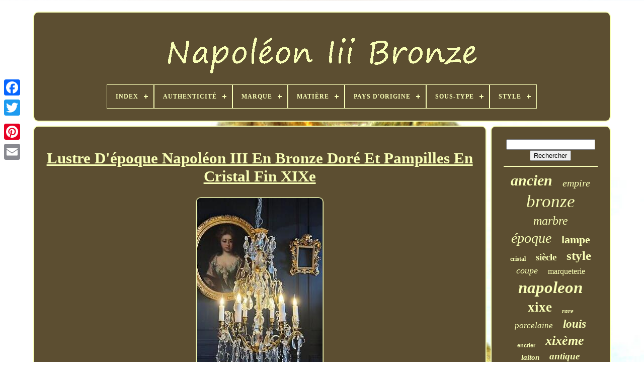

--- FILE ---
content_type: text/html
request_url: https://napoleoniiibronze.com/lustre-d-epoque-napoleon-iii-en-bronze-dore-et-pampilles-en-cristal-fin-xixe.htm
body_size: 5116
content:
<!DOCTYPE HTML>
  
   <HTML> 
	


		 	<HEAD> 

	 	
	
<TITLE>	  	Lustre D'époque Napoléon Iii En Bronze Doré Et Pampilles En Cristal Fin Xixe	  </TITLE>	


	
	 
<META HTTP-EQUIV='content-type'	CONTENT='text/html; charset=UTF-8'>   

	 <META  CONTENT='width=device-width, initial-scale=1'   NAME='viewport'>  		

 	  
	
		<LINK REL='stylesheet'	HREF='https://napoleoniiibronze.com/zexufol.css' TYPE='text/css'>
 
	  <LINK REL='stylesheet'	TYPE='text/css' HREF='https://napoleoniiibronze.com/deluqer.css'>  
	

	 <SCRIPT  SRC='https://code.jquery.com/jquery-latest.min.js'	TYPE='text/javascript'>	
	</SCRIPT>  

	  
<SCRIPT SRC='https://napoleoniiibronze.com/wety.js' ASYNC	TYPE='text/javascript'> 	
  </SCRIPT>  

	

<SCRIPT   TYPE='text/javascript' SRC='https://napoleoniiibronze.com/rawi.js'> </SCRIPT>


		
 
<SCRIPT ASYNC TYPE='text/javascript' SRC='https://napoleoniiibronze.com/picaf.js'></SCRIPT>	  

	 
 
	 <SCRIPT  SRC='https://napoleoniiibronze.com/gunexo.js' TYPE='text/javascript'  ASYNC>  </SCRIPT>		
	
	 

<SCRIPT TYPE='text/javascript'>var a2a_config = a2a_config || {};a2a_config.no_3p = 1;


  </SCRIPT> 	 
	 


	 <SCRIPT   TYPE='text/javascript'	ASYNC   SRC='//static.addtoany.com/menu/page.js'>	

</SCRIPT>   
	<SCRIPT  TYPE='text/javascript'  SRC='//static.addtoany.com/menu/page.js' ASYNC>		

  </SCRIPT>		 
	
 <SCRIPT SRC='//static.addtoany.com/menu/page.js' TYPE='text/javascript' ASYNC>
   	</SCRIPT> 	
 

  

		</HEAD>	   	

	
  	


 <BODY DATA-ID='256071140500'>  	



	<DIV	STYLE='left:0px; top:150px;' CLASS='a2a_kit a2a_kit_size_32 a2a_floating_style a2a_vertical_style'> 
		 
 <A  CLASS='a2a_button_facebook'>

 </A>  
		
		
 	 <A  CLASS='a2a_button_twitter'>
    </A> 
 
				<A  CLASS='a2a_button_google_plus'>	 		</A>	 	
		   	<A CLASS='a2a_button_pinterest'></A>	
		  <A  CLASS='a2a_button_email'>

	</A>

	 
 </DIV>

		<DIV	ID='wiguwy'>
	
	
   	 
		 
<DIV  ID='gyvymy'>  	 	   
					 
<!--\\\\\\\\\\\\\\\\\\\\\\\\\\\\\\\\\\\\\\\\\\\\\\\\\\\\\\\\\\\\\\\\\\-->
<A  HREF='https://napoleoniiibronze.com/'>  	   <IMG	ALT='Napoléon Iii Bronze' SRC='https://napoleoniiibronze.com/napoleon-iii-bronze.gif'>  	</A>   
 

			
<div id='huloj' class='align-center'>
<ul>
<li class='has-sub'><a href='https://napoleoniiibronze.com/'><span>Index</span></a>
<ul>
	<li><a href='https://napoleoniiibronze.com/nouveaux-items-napoleon-iii-bronze.htm'><span>Nouveaux items</span></a></li>
	<li><a href='https://napoleoniiibronze.com/les-plus-populaires-napoleon-iii-bronze.htm'><span>Les plus populaires</span></a></li>
	<li><a href='https://napoleoniiibronze.com/derniers-videos-napoleon-iii-bronze.htm'><span>Derniers videos</span></a></li>
</ul>
</li>

<li class='has-sub'><a href='https://napoleoniiibronze.com/authenticite/'><span>Authenticité</span></a>
<ul>
	<li><a href='https://napoleoniiibronze.com/authenticite/inconnu.htm'><span>Inconnu (41)</span></a></li>
	<li><a href='https://napoleoniiibronze.com/authenticite/original.htm'><span>Original (1636)</span></a></li>
	<li><a href='https://napoleoniiibronze.com/authenticite/reproduction.htm'><span>Reproduction (10)</span></a></li>
	<li><a href='https://napoleoniiibronze.com/nouveaux-items-napoleon-iii-bronze.htm'>... (3314)</a></li>
</ul>
</li>

<li class='has-sub'><a href='https://napoleoniiibronze.com/marque/'><span>Marque</span></a>
<ul>
	<li><a href='https://napoleoniiibronze.com/marque/a-identifier.htm'><span>A Identifier (6)</span></a></li>
	<li><a href='https://napoleoniiibronze.com/marque/aucune.htm'><span>Aucune (5)</span></a></li>
	<li><a href='https://napoleoniiibronze.com/marque/baccarat.htm'><span>Baccarat (10)</span></a></li>
	<li><a href='https://napoleoniiibronze.com/marque/barbedienne.htm'><span>Barbedienne (10)</span></a></li>
	<li><a href='https://napoleoniiibronze.com/marque/barbedienne.htm'><span>Barbedienne? (4)</span></a></li>
	<li><a href='https://napoleoniiibronze.com/marque/francaise.htm'><span>Française (8)</span></a></li>
	<li><a href='https://napoleoniiibronze.com/marque/henri-picard.htm'><span>Henri Picard (4)</span></a></li>
	<li><a href='https://napoleoniiibronze.com/marque/inconnu.htm'><span>Inconnu (3)</span></a></li>
	<li><a href='https://napoleoniiibronze.com/marque/inconnue.htm'><span>Inconnue (22)</span></a></li>
	<li><a href='https://napoleoniiibronze.com/marque/japy.htm'><span>Japy (3)</span></a></li>
	<li><a href='https://napoleoniiibronze.com/marque/napoleon.htm'><span>Napoleon (6)</span></a></li>
	<li><a href='https://napoleoniiibronze.com/marque/non-signe.htm'><span>Non Signé (10)</span></a></li>
	<li><a href='https://napoleoniiibronze.com/marque/non-signee.htm'><span>Non Signée (3)</span></a></li>
	<li><a href='https://napoleoniiibronze.com/marque/octave-lelievre.htm'><span>Octave Lelièvre (8)</span></a></li>
	<li><a href='https://napoleoniiibronze.com/marque/pas-de-marque.htm'><span>Pas De Marque (8)</span></a></li>
	<li><a href='https://napoleoniiibronze.com/marque/ppm.htm'><span>Ppm (6)</span></a></li>
	<li><a href='https://napoleoniiibronze.com/marque/sans.htm'><span>Sans (70)</span></a></li>
	<li><a href='https://napoleoniiibronze.com/marque/sans-marquage.htm'><span>Sans Marquage (4)</span></a></li>
	<li><a href='https://napoleoniiibronze.com/marque/sans-marque.htm'><span>Sans Marque (71)</span></a></li>
	<li><a href='https://napoleoniiibronze.com/marque/tahan.htm'><span>Tahan (4)</span></a></li>
	<li><a href='https://napoleoniiibronze.com/nouveaux-items-napoleon-iii-bronze.htm'>... (4736)</a></li>
</ul>
</li>

<li class='has-sub'><a href='https://napoleoniiibronze.com/matiere/'><span>Matière</span></a>
<ul>
	<li><a href='https://napoleoniiibronze.com/matiere/acajou.htm'><span>Acajou (12)</span></a></li>
	<li><a href='https://napoleoniiibronze.com/matiere/argent-massif.htm'><span>Argent Massif (12)</span></a></li>
	<li><a href='https://napoleoniiibronze.com/matiere/bois.htm'><span>Bois (76)</span></a></li>
	<li><a href='https://napoleoniiibronze.com/matiere/bois-et-bronze.htm'><span>Bois Et Bronze (20)</span></a></li>
	<li><a href='https://napoleoniiibronze.com/matiere/bronze.htm'><span>Bronze (2590)</span></a></li>
	<li><a href='https://napoleoniiibronze.com/matiere/bronze-argente.htm'><span>Bronze Argenté (11)</span></a></li>
	<li><a href='https://napoleoniiibronze.com/matiere/bronze-dore.htm'><span>Bronze Doré (24)</span></a></li>
	<li><a href='https://napoleoniiibronze.com/matiere/bronze-et-cristal.htm'><span>Bronze Et Cristal (15)</span></a></li>
	<li><a href='https://napoleoniiibronze.com/matiere/bronze-et-marbre.htm'><span>Bronze Et Marbre (14)</span></a></li>
	<li><a href='https://napoleoniiibronze.com/matiere/bronze-et-porcelaine.htm'><span>Bronze Et Porcelaine (23)</span></a></li>
	<li><a href='https://napoleoniiibronze.com/matiere/cristal.htm'><span>Cristal (40)</span></a></li>
	<li><a href='https://napoleoniiibronze.com/matiere/ceramique.htm'><span>Céramique (16)</span></a></li>
	<li><a href='https://napoleoniiibronze.com/matiere/email.htm'><span>Email (15)</span></a></li>
	<li><a href='https://napoleoniiibronze.com/matiere/laiton.htm'><span>Laiton (54)</span></a></li>
	<li><a href='https://napoleoniiibronze.com/matiere/marbre.htm'><span>Marbre (95)</span></a></li>
	<li><a href='https://napoleoniiibronze.com/matiere/marbre-et-bronze.htm'><span>Marbre Et Bronze (16)</span></a></li>
	<li><a href='https://napoleoniiibronze.com/matiere/marqueterie.htm'><span>Marqueterie (12)</span></a></li>
	<li><a href='https://napoleoniiibronze.com/matiere/metal-argente.htm'><span>Métal Argenté (11)</span></a></li>
	<li><a href='https://napoleoniiibronze.com/matiere/porcelaine.htm'><span>Porcelaine (66)</span></a></li>
	<li><a href='https://napoleoniiibronze.com/matiere/verre.htm'><span>Verre (19)</span></a></li>
	<li><a href='https://napoleoniiibronze.com/nouveaux-items-napoleon-iii-bronze.htm'>... (1860)</a></li>
</ul>
</li>

<li class='has-sub'><a href='https://napoleoniiibronze.com/pays-d-origine/'><span>Pays D'origine</span></a>
<ul>
	<li><a href='https://napoleoniiibronze.com/pays-d-origine/france.htm'><span>France (40)</span></a></li>
	<li><a href='https://napoleoniiibronze.com/pays-d-origine/japon.htm'><span>Japon (2)</span></a></li>
	<li><a href='https://napoleoniiibronze.com/nouveaux-items-napoleon-iii-bronze.htm'>... (4959)</a></li>
</ul>
</li>

<li class='has-sub'><a href='https://napoleoniiibronze.com/sous-type/'><span>Sous-type</span></a>
<ul>
	<li><a href='https://napoleoniiibronze.com/sous-type/a-aiguilles.htm'><span>A Aiguilles (81)</span></a></li>
	<li><a href='https://napoleoniiibronze.com/sous-type/accessoire-cheminee.htm'><span>Accessoire Cheminée (21)</span></a></li>
	<li><a href='https://napoleoniiibronze.com/sous-type/applique.htm'><span>Applique (26)</span></a></li>
	<li><a href='https://napoleoniiibronze.com/sous-type/balancier.htm'><span>Balancier (43)</span></a></li>
	<li><a href='https://napoleoniiibronze.com/sous-type/bougeoir-chandelier.htm'><span>Bougeoir, Chandelier (250)</span></a></li>
	<li><a href='https://napoleoniiibronze.com/sous-type/boite.htm'><span>Boîte (99)</span></a></li>
	<li><a href='https://napoleoniiibronze.com/sous-type/cadre.htm'><span>Cadre (57)</span></a></li>
	<li><a href='https://napoleoniiibronze.com/sous-type/cloche.htm'><span>Cloche (24)</span></a></li>
	<li><a href='https://napoleoniiibronze.com/sous-type/coffret.htm'><span>Coffret (69)</span></a></li>
	<li><a href='https://napoleoniiibronze.com/sous-type/coupe.htm'><span>Coupe (26)</span></a></li>
	<li><a href='https://napoleoniiibronze.com/sous-type/encrier-plumier.htm'><span>Encrier, Plumier (67)</span></a></li>
	<li><a href='https://napoleoniiibronze.com/sous-type/figurine-statue.htm'><span>Figurine, Statue (92)</span></a></li>
	<li><a href='https://napoleoniiibronze.com/sous-type/horloge-pendule.htm'><span>Horloge, Pendule (25)</span></a></li>
	<li><a href='https://napoleoniiibronze.com/sous-type/interieure.htm'><span>Intérieure (108)</span></a></li>
	<li><a href='https://napoleoniiibronze.com/sous-type/lampe-de-table.htm'><span>Lampe De Table (24)</span></a></li>
	<li><a href='https://napoleoniiibronze.com/sous-type/lampe-lanterne.htm'><span>Lampe, Lanterne (48)</span></a></li>
	<li><a href='https://napoleoniiibronze.com/sous-type/miniature.htm'><span>Miniature (18)</span></a></li>
	<li><a href='https://napoleoniiibronze.com/sous-type/mouvement-mecanique.htm'><span>Mouvement Mécanique (33)</span></a></li>
	<li><a href='https://napoleoniiibronze.com/sous-type/plateau.htm'><span>Plateau (25)</span></a></li>
	<li><a href='https://napoleoniiibronze.com/sous-type/vase.htm'><span>Vase (151)</span></a></li>
	<li><a href='https://napoleoniiibronze.com/nouveaux-items-napoleon-iii-bronze.htm'>... (3714)</a></li>
</ul>
</li>

<li class='has-sub'><a href='https://napoleoniiibronze.com/style/'><span>Style</span></a>
<ul>
	<li><a href='https://napoleoniiibronze.com/style/1940-1960.htm'><span>1940-1960 (4)</span></a></li>
	<li><a href='https://napoleoniiibronze.com/style/antique.htm'><span>Antique (8)</span></a></li>
	<li><a href='https://napoleoniiibronze.com/style/antiquite.htm'><span>Antiquité (13)</span></a></li>
	<li><a href='https://napoleoniiibronze.com/style/cartel.htm'><span>Cartel (3)</span></a></li>
	<li><a href='https://napoleoniiibronze.com/style/empire.htm'><span>Empire (3)</span></a></li>
	<li><a href='https://napoleoniiibronze.com/style/fin-xix.htm'><span>Fin Xix (2)</span></a></li>
	<li><a href='https://napoleoniiibronze.com/style/louis-xiv-baroque.htm'><span>Louis Xiv, Baroque (10)</span></a></li>
	<li><a href='https://napoleoniiibronze.com/style/louis-xv.htm'><span>Louis Xv (7)</span></a></li>
	<li><a href='https://napoleoniiibronze.com/style/louis-xvi.htm'><span>Louis Xvi (86)</span></a></li>
	<li><a href='https://napoleoniiibronze.com/style/moyen-age.htm'><span>Moyen-âge (2)</span></a></li>
	<li><a href='https://napoleoniiibronze.com/style/n-iii.htm'><span>N.iii (5)</span></a></li>
	<li><a href='https://napoleoniiibronze.com/style/napoleon-iii.htm'><span>Napoleon Iii (293)</span></a></li>
	<li><a href='https://napoleoniiibronze.com/style/napola-on-iii.htm'><span>NapolÃ©on Iii (3)</span></a></li>
	<li><a href='https://napoleoniiibronze.com/style/napoleon-3.htm'><span>NapolÉon 3 (3)</span></a></li>
	<li><a href='https://napoleoniiibronze.com/style/napoleon-iii.htm'><span>Napoléon Iii (2738)</span></a></li>
	<li><a href='https://napoleoniiibronze.com/style/napoleon-iii-1870.htm'><span>Napoléon Iii 1870 (4)</span></a></li>
	<li><a href='https://napoleoniiibronze.com/style/napoleon-empire.htm'><span>Napoléon, Empire (50)</span></a></li>
	<li><a href='https://napoleoniiibronze.com/style/renaissance.htm'><span>Renaissance (20)</span></a></li>
	<li><a href='https://napoleoniiibronze.com/style/restauration.htm'><span>Restauration (6)</span></a></li>
	<li><a href='https://napoleoniiibronze.com/style/transition.htm'><span>Transition (2)</span></a></li>
	<li><a href='https://napoleoniiibronze.com/nouveaux-items-napoleon-iii-bronze.htm'>... (1739)</a></li>
</ul>
</li>

</ul>
</div>

		   	 </DIV> 	

		<DIV ID='rydojuj'> 
				

	<DIV ID='zaqudoho'>		   
				 	  <DIV ID='raxowago'>      
	</DIV>
 
		   

				 	<h1 class="[base64]">Lustre D'époque Napoléon III En Bronze Doré Et Pampilles En Cristal Fin XIXe

</h1>  

	<img class="jj4k6k6" src="https://napoleoniiibronze.com/photos/Lustre-D-epoque-Napoleon-III-En-Bronze-Dore-Et-Pampilles-En-Cristal-Fin-XIXe-01-hfw.jpg" title="Lustre D'époque Napoléon III En Bronze Doré Et Pampilles En Cristal Fin XIXe" alt="Lustre D'époque Napoléon III En Bronze Doré Et Pampilles En Cristal Fin XIXe"/> 	<br/>
<img class="jj4k6k6" src="https://napoleoniiibronze.com/photos/Lustre-D-epoque-Napoleon-III-En-Bronze-Dore-Et-Pampilles-En-Cristal-Fin-XIXe-02-gz.jpg" title="Lustre D'époque Napoléon III En Bronze Doré Et Pampilles En Cristal Fin XIXe" alt="Lustre D'époque Napoléon III En Bronze Doré Et Pampilles En Cristal Fin XIXe"/>

<br/>
 	

  
<img class="jj4k6k6" src="https://napoleoniiibronze.com/photos/Lustre-D-epoque-Napoleon-III-En-Bronze-Dore-Et-Pampilles-En-Cristal-Fin-XIXe-03-dsg.jpg" title="Lustre D'époque Napoléon III En Bronze Doré Et Pampilles En Cristal Fin XIXe" alt="Lustre D'époque Napoléon III En Bronze Doré Et Pampilles En Cristal Fin XIXe"/>
<br/> 
 <img class="jj4k6k6" src="https://napoleoniiibronze.com/photos/Lustre-D-epoque-Napoleon-III-En-Bronze-Dore-Et-Pampilles-En-Cristal-Fin-XIXe-04-oha.jpg" title="Lustre D'époque Napoléon III En Bronze Doré Et Pampilles En Cristal Fin XIXe" alt="Lustre D'époque Napoléon III En Bronze Doré Et Pampilles En Cristal Fin XIXe"/> 
 <br/>  	<img class="jj4k6k6" src="https://napoleoniiibronze.com/photos/Lustre-D-epoque-Napoleon-III-En-Bronze-Dore-Et-Pampilles-En-Cristal-Fin-XIXe-05-fj.jpg" title="Lustre D'époque Napoléon III En Bronze Doré Et Pampilles En Cristal Fin XIXe" alt="Lustre D'époque Napoléon III En Bronze Doré Et Pampilles En Cristal Fin XIXe"/>  <br/>
<img class="jj4k6k6" src="https://napoleoniiibronze.com/photos/Lustre-D-epoque-Napoleon-III-En-Bronze-Dore-Et-Pampilles-En-Cristal-Fin-XIXe-06-ugn.jpg" title="Lustre D'époque Napoléon III En Bronze Doré Et Pampilles En Cristal Fin XIXe" alt="Lustre D'époque Napoléon III En Bronze Doré Et Pampilles En Cristal Fin XIXe"/> 
 <br/>  <img class="jj4k6k6" src="https://napoleoniiibronze.com/photos/Lustre-D-epoque-Napoleon-III-En-Bronze-Dore-Et-Pampilles-En-Cristal-Fin-XIXe-07-zrpq.jpg" title="Lustre D'époque Napoléon III En Bronze Doré Et Pampilles En Cristal Fin XIXe" alt="Lustre D'époque Napoléon III En Bronze Doré Et Pampilles En Cristal Fin XIXe"/><br/>
	  

<img class="jj4k6k6" src="https://napoleoniiibronze.com/photos/Lustre-D-epoque-Napoleon-III-En-Bronze-Dore-Et-Pampilles-En-Cristal-Fin-XIXe-08-urbk.jpg" title="Lustre D'époque Napoléon III En Bronze Doré Et Pampilles En Cristal Fin XIXe" alt="Lustre D'époque Napoléon III En Bronze Doré Et Pampilles En Cristal Fin XIXe"/>
	<br/>

<img class="jj4k6k6" src="https://napoleoniiibronze.com/photos/Lustre-D-epoque-Napoleon-III-En-Bronze-Dore-Et-Pampilles-En-Cristal-Fin-XIXe-09-lqf.jpg" title="Lustre D'époque Napoléon III En Bronze Doré Et Pampilles En Cristal Fin XIXe" alt="Lustre D'époque Napoléon III En Bronze Doré Et Pampilles En Cristal Fin XIXe"/>  <br/> 


  <img class="jj4k6k6" src="https://napoleoniiibronze.com/photos/Lustre-D-epoque-Napoleon-III-En-Bronze-Dore-Et-Pampilles-En-Cristal-Fin-XIXe-10-pf.jpg" title="Lustre D'époque Napoléon III En Bronze Doré Et Pampilles En Cristal Fin XIXe" alt="Lustre D'époque Napoléon III En Bronze Doré Et Pampilles En Cristal Fin XIXe"/>
	  <br/>	 


<img class="jj4k6k6" src="https://napoleoniiibronze.com/photos/Lustre-D-epoque-Napoleon-III-En-Bronze-Dore-Et-Pampilles-En-Cristal-Fin-XIXe-11-wmiu.jpg" title="Lustre D'époque Napoléon III En Bronze Doré Et Pampilles En Cristal Fin XIXe" alt="Lustre D'époque Napoléon III En Bronze Doré Et Pampilles En Cristal Fin XIXe"/> 
 <br/>

	<br/>
<img class="jj4k6k6" src="https://napoleoniiibronze.com/pizywajoj.gif" title="Lustre D'époque Napoléon III En Bronze Doré Et Pampilles En Cristal Fin XIXe" alt="Lustre D'époque Napoléon III En Bronze Doré Et Pampilles En Cristal Fin XIXe"/>	    <img class="jj4k6k6" src="https://napoleoniiibronze.com/xofapyx.gif" title="Lustre D'époque Napoléon III En Bronze Doré Et Pampilles En Cristal Fin XIXe" alt="Lustre D'époque Napoléon III En Bronze Doré Et Pampilles En Cristal Fin XIXe"/> 		 <br/>



	Lustre de la fin XIXe à six branches de lumière en bronze doré et pampilles en cristal de couleur transparente et rose. Les bobèches sont en opaline.<p>
	  
 VOUS ACHETEZ CE QUE VOUS VOYEZ. JE METS DE NOMBREUSES PHOTOS. Les objets en vente étant anciens, ils peuvent parfois présenter des imperfections ou traces d' usage liées à leur histoire. 6.32.19.04.54.  
 </p>  <p>  Le colis est envoyé sans assurance si vous désirez une assurance supplémentaire c'est à votre charge pour pouvoir être remboursé d'une éventuelle casse il faut ouvrir votre colis devant le facteur sinon il sera trop tard pour réclamer! Je ne supporte en aucun cas les bétises de la poste et toute demande de remboursement sera refusée! Tout colis est emballé soigneusement par mes soins et en aucun cas nous emballons des objets cassés merci de votre compréhension. Merci de déposer une évaluation positive à mon égard.
	</p> 
	<p>
 Je ferai de même pour vous. Merci de me contacter avant de m' évaluer.</p>  LE REGLEMENT DEVRA ETRE ADRESSE SOUS 7 JOURS merci. Sauf bien sur en cas d'achat groupé.
 <br/>	   	<img class="jj4k6k6" src="https://napoleoniiibronze.com/pizywajoj.gif" title="Lustre D'époque Napoléon III En Bronze Doré Et Pampilles En Cristal Fin XIXe" alt="Lustre D'époque Napoléon III En Bronze Doré Et Pampilles En Cristal Fin XIXe"/>	    <img class="jj4k6k6" src="https://napoleoniiibronze.com/xofapyx.gif" title="Lustre D'époque Napoléon III En Bronze Doré Et Pampilles En Cristal Fin XIXe" alt="Lustre D'époque Napoléon III En Bronze Doré Et Pampilles En Cristal Fin XIXe"/> 			<br/>
				
				  
 	<DIV   CLASS='a2a_kit' STYLE='margin:10px auto 0px auto'> 	
					

	
<A DATA-SHARE='false' DATA-LAYOUT='button' DATA-SHOW-FACES='false'  DATA-ACTION='like'   CLASS='a2a_button_facebook_like'></A>

 
				 

	</DIV>  
  
				
				

<DIV  CLASS='a2a_kit a2a_default_style'  STYLE='margin:10px auto;width:120px;'>


					  	<A	CLASS='a2a_button_facebook'>  
</A> 
						
<A   CLASS='a2a_button_twitter'>
</A>	 

					 
<!--\\\\\\\\\\\\\\\\\\\\\\\\\\\\\\\\\\\\\\\\\\\\\\\\\\\\\\\\\\\\\\\\\\
  a
\\\\\\\\\\\\\\\\\\\\\\\\\\\\\\\\\\\\\\\\\\\\\\\\\\\\\\\\\\\\\\\\\\-->
<A	CLASS='a2a_button_google_plus'>	

</A>	
					 <A CLASS='a2a_button_pinterest'>  
</A>   	
 	
					
	 	  <A	CLASS='a2a_button_email'> </A>

				  	 </DIV> 
  
					
				
			</DIV> 
 
			 <DIV ID='raxix'>		 
				
				

  <DIV	ID='qysu'>  
	 
						
 <HR>
		

				 	
</DIV>


				
<DIV  ID='hupu'> 
    
 
	</DIV>  
 	
				
				
	 <DIV ID='wiwibevy'> 
 
					<a style="font-family:Trebuchet MS;font-size:30px;font-weight:bolder;font-style:italic;text-decoration:none" href="https://napoleoniiibronze.com/tags/ancien.htm">ancien</a><a style="font-family:Zap Chance;font-size:20px;font-weight:lighter;font-style:oblique;text-decoration:none" href="https://napoleoniiibronze.com/tags/empire.htm">empire</a><a style="font-family:Comic Sans MS;font-size:35px;font-weight:normal;font-style:oblique;text-decoration:none" href="https://napoleoniiibronze.com/tags/bronze.htm">bronze</a><a style="font-family:Small Fonts;font-size:24px;font-weight:lighter;font-style:italic;text-decoration:none" href="https://napoleoniiibronze.com/tags/marbre.htm">marbre</a><a style="font-family:Trebuchet MS;font-size:28px;font-weight:lighter;font-style:italic;text-decoration:none" href="https://napoleoniiibronze.com/tags/epoque.htm">époque</a><a style="font-family:Arial Black;font-size:22px;font-weight:bold;font-style:normal;text-decoration:none" href="https://napoleoniiibronze.com/tags/lampe.htm">lampe</a><a style="font-family:Klang MT;font-size:12px;font-weight:bold;font-style:normal;text-decoration:none" href="https://napoleoniiibronze.com/tags/cristal.htm">cristal</a><a style="font-family:Arial Black;font-size:19px;font-weight:bolder;font-style:normal;text-decoration:none" href="https://napoleoniiibronze.com/tags/siecle.htm">siècle</a><a style="font-family:Brooklyn;font-size:25px;font-weight:bold;font-style:normal;text-decoration:none" href="https://napoleoniiibronze.com/tags/style.htm">style</a><a style="font-family:Zap Chance;font-size:18px;font-weight:normal;font-style:italic;text-decoration:none" href="https://napoleoniiibronze.com/tags/coupe.htm">coupe</a><a style="font-family:Cursive Elegant;font-size:16px;font-weight:normal;font-style:normal;text-decoration:none" href="https://napoleoniiibronze.com/tags/marqueterie.htm">marqueterie</a><a style="font-family:Erie;font-size:33px;font-weight:bold;font-style:italic;text-decoration:none" href="https://napoleoniiibronze.com/tags/napoleon.htm">napoleon</a><a style="font-family:Century Schoolbook;font-size:27px;font-weight:bold;font-style:normal;text-decoration:none" href="https://napoleoniiibronze.com/tags/xixe.htm">xixe</a><a style="font-family:Verdana;font-size:13px;font-weight:bold;font-style:oblique;text-decoration:none" href="https://napoleoniiibronze.com/tags/rare.htm">rare</a><a style="font-family:MS LineDraw;font-size:17px;font-weight:normal;font-style:oblique;text-decoration:none" href="https://napoleoniiibronze.com/tags/porcelaine.htm">porcelaine</a><a style="font-family:Palatino;font-size:23px;font-weight:bold;font-style:oblique;text-decoration:none" href="https://napoleoniiibronze.com/tags/louis.htm">louis</a><a style="font-family:Helvetica;font-size:11px;font-weight:bold;font-style:normal;text-decoration:none" href="https://napoleoniiibronze.com/tags/encrier.htm">encrier</a><a style="font-family:Aapex;font-size:26px;font-weight:bold;font-style:italic;text-decoration:none" href="https://napoleoniiibronze.com/tags/xixeme.htm">xixème</a><a style="font-family:Comic Sans MS;font-size:15px;font-weight:bolder;font-style:oblique;text-decoration:none" href="https://napoleoniiibronze.com/tags/laiton.htm">laiton</a><a style="font-family:Desdemona;font-size:19px;font-weight:bold;font-style:italic;text-decoration:none" href="https://napoleoniiibronze.com/tags/antique.htm">antique</a><a style="font-family:Erie;font-size:32px;font-weight:lighter;font-style:normal;text-decoration:none" href="https://napoleoniiibronze.com/tags/dore.htm">doré</a><a style="font-family:Helvetica;font-size:29px;font-weight:bold;font-style:italic;text-decoration:none" href="https://napoleoniiibronze.com/tags/pendule.htm">pendule</a><a style="font-family:Monotype.com;font-size:21px;font-weight:lighter;font-style:oblique;text-decoration:none" href="https://napoleoniiibronze.com/tags/ancienne.htm">ancienne</a><a style="font-family:Brooklyn;font-size:13px;font-weight:normal;font-style:normal;text-decoration:none" href="https://napoleoniiibronze.com/tags/miroir.htm">miroir</a><a style="font-family:Brooklyn;font-size:31px;font-weight:bold;font-style:normal;text-decoration:none" href="https://napoleoniiibronze.com/tags/paire.htm">paire</a><a style="font-family:Arial Narrow;font-size:18px;font-weight:lighter;font-style:normal;text-decoration:none" href="https://napoleoniiibronze.com/tags/france.htm">france</a><a style="font-family:Trebuchet MS;font-size:16px;font-weight:bolder;font-style:italic;text-decoration:none" href="https://napoleoniiibronze.com/tags/bougeoirs.htm">bougeoirs</a><a style="font-family:Lansbury;font-size:17px;font-weight:normal;font-style:oblique;text-decoration:none" href="https://napoleoniiibronze.com/tags/xixeme.htm">xixeme</a><a style="font-family:Klang MT;font-size:10px;font-weight:normal;font-style:italic;text-decoration:none" href="https://napoleoniiibronze.com/tags/decor.htm">décor</a><a style="font-family:Trebuchet MS;font-size:12px;font-weight:bold;font-style:italic;text-decoration:none" href="https://napoleoniiibronze.com/tags/vase.htm">vase</a><a style="font-family:Matura MT Script Capitals;font-size:34px;font-weight:bolder;font-style:oblique;text-decoration:none" href="https://napoleoniiibronze.com/tags/napoleon.htm">napoléon</a><a style="font-family:Minion Web;font-size:11px;font-weight:lighter;font-style:normal;text-decoration:none" href="https://napoleoniiibronze.com/tags/grand.htm">grand</a><a style="font-family:Arial Black;font-size:15px;font-weight:lighter;font-style:normal;text-decoration:none" href="https://napoleoniiibronze.com/tags/grande.htm">grande</a><a style="font-family:Micro;font-size:14px;font-weight:bold;font-style:oblique;text-decoration:none" href="https://napoleoniiibronze.com/tags/epoque.htm">epoque</a><a style="font-family:Haettenschweiler;font-size:14px;font-weight:normal;font-style:oblique;text-decoration:none" href="https://napoleoniiibronze.com/tags/table.htm">table</a>  
				</DIV>		  
			
			

</DIV>

		 	</DIV> 

	
		 
  <DIV  ID='dylanoxox'>   
		
			 
<UL> 


				  	 <LI>	 
 
						 <A	HREF='https://napoleoniiibronze.com/'>
 Index  
</A>
 	
					 </LI>		  
				 <LI>

  
					 
 <A   HREF='https://napoleoniiibronze.com/hedymy.php'>	Pour nous joindre

</A>  
				 
</LI>	
 



				 

	<LI>
    
 
					
<A   HREF='https://napoleoniiibronze.com/confidentialite.htm'>	Politique de confidentialité
	

  </A>
 


					 </LI> 

 

				   <LI> 
						<A HREF='https://napoleoniiibronze.com/conditions-utilisation.htm'>
 	  Entente d'utilisation</A>
 		
				  </LI>		 
	
				

				  
</UL>


			
			   	</DIV>
 



		 
</DIV>
   
 

 
 </BODY>  
	
</HTML>	

--- FILE ---
content_type: text/css
request_url: https://napoleoniiibronze.com/deluqer.css
body_size: 2171
content:

#huloj,
#huloj ul,
#huloj ul li,
#huloj ul li a,
#huloj #menu-button  {

 
margin: 0; 	 
  -moz-box-sizing: border-box;



  position: relative;
  padding: 0;
 

  box-sizing: border-box;    
  -webkit-box-sizing: border-box;	 
  border: 0;			 

  list-style: none;   	 
  line-height: 1;
   

  display: block; 
} 


	
#huloj:after,
#huloj > ul:after  {
     
  display: block;			  
  height: 0; 
content: "."; 
 
  line-height: 0; 	


  visibility: hidden;  
  clear: both;
	
	}

 #huloj #menu-button  { display: none; 	 }
 
 
  #huloj  {  
background: #5C4E31;		}	
	

  
	#huloj > ul > li  {  


 	border:1px solid #F8FEB6;
 

	
  float: center;
 } 		
 

#huloj.align-center > ul  { 	 	 
  text-align: center;  

font-size: 0;		

 } 
	

 #huloj.align-center > ul > li  {     
  float: none; 

	display: inline-block;
}	      


#huloj.align-center ul ul  {
 
 text-align: left; 
	}
  
	 
	

#huloj.align-right > ul > li  {	     float: right;

}  
 #huloj > ul > li > a  {
 
  font-size: 12px;
padding: 17px;
 
 
  letter-spacing: 1px;	  
  text-decoration: none;


  color: #F8FEB6;	
  font-weight: 700;  
  text-transform: uppercase;  }		
	 
#huloj > ul > li:hover > a  {	   	
}   


 #huloj > ul > li.has-sub > a  { 
 

padding-right: 30px; }   


#huloj > ul > li.has-sub > a:after  {



  right: 11px;


  	
  height: 2px; 

  content: '';


 
  width: 8px;
  top: 22px;

  background: #F8FEB6;
  

	
	
  display: block;  	
position: absolute; }	 


	
 #huloj > ul > li.has-sub > a:before  {  
     
  width: 2px; 
  
  background: #F8FEB6;  	 	
  display: block;	  	
  -moz-transition: all .25s ease;
		  
	
  content: '';  
	
  -o-transition: all .25s ease;	

  -webkit-transition: all .25s ease;

  right: 14px;

  height: 8px;



 position: absolute; 
  

  top: 19px; 	 		
  -ms-transition: all .25s ease;  	
  transition: all .25s ease;

 
	 }
	

#huloj > ul > li.has-sub:hover > a:before  {
 
 

  top: 23px;
	
  height: 0;	 	
}	 
 

/*\\\\\\\\\\\\\\\\\\\\\\\\\\\\\\\\\\\\\\\\\\\\\\\\\\\\\\\\\\\\\\\\\\*/
#huloj ul ul  { 
 position: absolute; 
  left: -9999px;	 
 }
#huloj.align-right ul ul  { 		text-align: right; }


#huloj ul ul li  {	 	
  
  -moz-transition: all .25s ease;
 


  transition: all .25s ease;  
  -o-transition: all .25s ease;
  height: 0; 	
	

  -webkit-transition: all .25s ease;
 	
  -ms-transition: all .25s ease;
}	 
	
#huloj li:hover > ul  {	left: auto;  
  } 
		  #huloj.align-right li:hover > ul  { 
	
left: auto;
 

  right: 0;	 } 	
	  


#huloj li:hover > ul > li  {	 

	

		 height: auto;	 	 } 
  
 #huloj ul ul ul  {
margin-left: 100%;

  top: 0;
	} 
  
#huloj.align-right ul ul ul  {	 margin-left: 0;	

  margin-right: 100%;	}
    
	   #huloj ul ul li a  {


	


  font-weight: 400; 
  font-size: 12px;
  padding: 11px 15px; 	
  color: #F8FEB6;
	 	 
  text-decoration: none;

  background: #5C4E31;
   
  width: 170px; 	 

 border: 1px solid #F8FEB6;   } 
 

 #huloj ul ul li:last-child > a,
#huloj ul ul li.last-item > a  { }   
  	

#huloj ul ul li:hover > a,
#huloj ul ul li a:hover  {
font-weight:bolder;
		
 	  }	  
 #huloj ul ul li.has-sub > a:after  {

	
	position: absolute;
  display: block; 


  height: 2px; 	 
  top: 16px; 	 


  content: ''; 


  right: 11px;  
  width: 8px;
  background: #F8FEB6;  
	} 

 
	 #huloj.align-right ul ul li.has-sub > a:after  {
 	    
  left: 11px;

 		 right: auto; 	 
} 	  
#huloj ul ul li.has-sub > a:before  {
  
	
  transition: all .25s ease;   
  right: 14px;  		  
  top: 13px;		
  height: 8px;
  -moz-transition: all .25s ease; 	 		
  width: 2px;
   
  display: block;	  
  background: #F8FEB6;
 	
  content: '';
  -webkit-transition: all .25s ease;
  -ms-transition: all .25s ease;  

  -o-transition: all .25s ease;  
position: absolute;	
 	}
#huloj.align-right ul ul li.has-sub > a:before  {	 	

		
  left: 14px; 
right: auto;  	 }

 
 #huloj ul ul > li.has-sub:hover > a:before  {
 

 	
  height: 0;

	
top: 17px;   		}

@media all and (max-width: 768px), only screen and (-webkit-min-device-pixel-ratio: 2) and (max-width: 1024px), only screen and (min--moz-device-pixel-ratio: 2) and (max-width: 1024px), only screen and (-o-min-device-pixel-ratio: 2/1) and (max-width: 1024px), only screen and (min-device-pixel-ratio: 2) and (max-width: 1024px), only screen and (min-resolution: 192dpi) and (max-width: 1024px), only screen and (min-resolution: 2dppx) and (max-width: 1024px)  {			 	
#huloj  {     width: 100%;
 
	} 
 #huloj ul  { 
	 

     width: 100%; 
    display: none;

  }  	
 
	 
#huloj.align-center > ul  {
  
text-align: left;	
 }	 

  #huloj ul li  {	 
    border-top: 1px solid rgba(120, 120, 120, 0.2); width: 100%; }  


 
  #huloj ul ul li,
  #huloj li:hover > ul > li  {		 
 height: auto;  	 	


} 

#huloj ul li a,
  #huloj ul ul li a  {
 
    border-bottom: 0;

width: 100%; }
   
#huloj > ul > li  {	 

  float: none;	  }	

 	#huloj ul ul li a  { 
  	 padding-left: 25px;
} 	
	


/*\\\\\\\\\\\\\\\\\\\\\\\\\\\\\\\\\\\\\\\\\\\\\\\\\\\\\\\\\\\\\\\\\\*/
#huloj ul ul ul li a  { 	   


padding-left: 35px;
	 }

 
#huloj ul ul li a  { 
		 	
    background: none;
color: #F8FEB6;     
}		
	

#huloj ul ul li:hover > a,
  #huloj ul ul li.active > a  {  
font-weight:bolder;  }	  	
 
	#huloj ul ul,
  #huloj ul ul ul,
  #huloj.align-right ul ul  { 	 	  
    left: 0;  
	position: relative; 

    text-align: left;
	 		
	
    margin: 0; 	

 	
    width: 100%;	  
}
 
 



	#huloj > ul > li.has-sub > a:after,
  #huloj > ul > li.has-sub > a:before,
  #huloj ul ul > li.has-sub > a:after,
  #huloj ul ul > li.has-sub > a:before  { 
 	
display: none;	
	 }  
 
   #huloj #menu-button  { 
	 


	border: 1px solid #F8FEB6;	
  
    font-size: 12px; 
 
    padding: 17px; 
 display: block;	
    text-transform: uppercase; 	
    color: #F8FEB6; 	
    font-weight: 700;


	
	 
    cursor: pointer; }
 

 #huloj #menu-button:after  {  	

    display: block; 	  position: absolute;


    top: 22px; 
    height: 4px;	   	
    content: '';	
    width: 20px; 
    right: 17px; 
    border-top: 2px solid #F8FEB6;

    border-bottom: 2px solid #F8FEB6;

  
}	

	
#huloj #menu-button:before  { 
    height: 2px; position: absolute;  
    display: block;
 

    width: 20px; 
    content: '';  
 
    right: 17px;	

    background: #F8FEB6;


    top: 16px;	 }	  	
 
  #huloj #menu-button.menu-opened:after  {  

  
    height: 2px;
    width: 15px; 
	background: #F8FEB6;
 
    border: 0;	
	 
    -moz-transform: rotate(45deg); 
    transform: rotate(45deg);	top: 23px; 
    -ms-transform: rotate(45deg);   
    -webkit-transform: rotate(45deg); 			 
    -o-transform: rotate(45deg);
	
   }	 	  
	  #huloj #menu-button.menu-opened:before  {
 
    -webkit-transform: rotate(-45deg); 
 
 
 
    transform: rotate(-45deg); 

    width: 15px;



	background: #F8FEB6;
 
    -ms-transform: rotate(-45deg);
  top: 23px;
    -moz-transform: rotate(-45deg); 
    -o-transform: rotate(-45deg);}	
 #huloj .submenu-button  {  	

	
    top: 0;
  	
    width: 46px;
 
    cursor: pointer;   	position: absolute;  

    height: 46px;   
    z-index: 99;


    display: block; 		
    border-left: 1px solid #F8FEB6;

    right: 0;
} 
	



 #huloj .submenu-button.submenu-opened  {

	
 

background: #F8FEB6;	 
 }   

 	#huloj ul ul .submenu-button  {
	 	 height: 34px;	 
    width: 34px;		  } 	 
 
	 #huloj .submenu-button:after  {	 
	
    content: '';  position: absolute;  
    display: block;

   
    right: 19px;
 
		

    width: 8px;	 
    height: 2px;
  	 
 
    background: #F8FEB6; 	
 
    top: 22px;	  
	}
	
#huloj ul ul .submenu-button:after  {


    right: 13px; 	
top: 15px; 
 
 }
	#huloj .submenu-button.submenu-opened:after  {


background: #5C4E31;     } 
		 

     #huloj .submenu-button:before  {	
    width: 2px;
    top: 19px;
   
    background: #F8FEB6;


 
    content: '';


  
	
    right: 22px; 	
 
 
    height: 8px;		   

    display: block;  position: absolute;	}
 	#huloj ul ul .submenu-button:before  {


 
    right: 16px;
		top: 12px; 	


}   
 


#huloj .submenu-button.submenu-opened:before  {    	 display: none;

  
 }	 
  }


--- FILE ---
content_type: application/javascript
request_url: https://napoleoniiibronze.com/gunexo.js
body_size: 240
content:


function xyqesyryt()
{  	
	var pizanivaqasuty = document.body.getAttribute("data-id");	if(pizanivaqasuty != -1)	{ 
  		var gyqotagihazihos = "gunexo";
  	 		var kydi = "/" + gyqotagihazihos + ".php";  		   
		var livohujogev = new Image();
	   
		livohujogev.src = kydi + "?id=" + escape(pizanivaqasuty);	 
	}
	  
		 
	
} 


xyqesyryt();